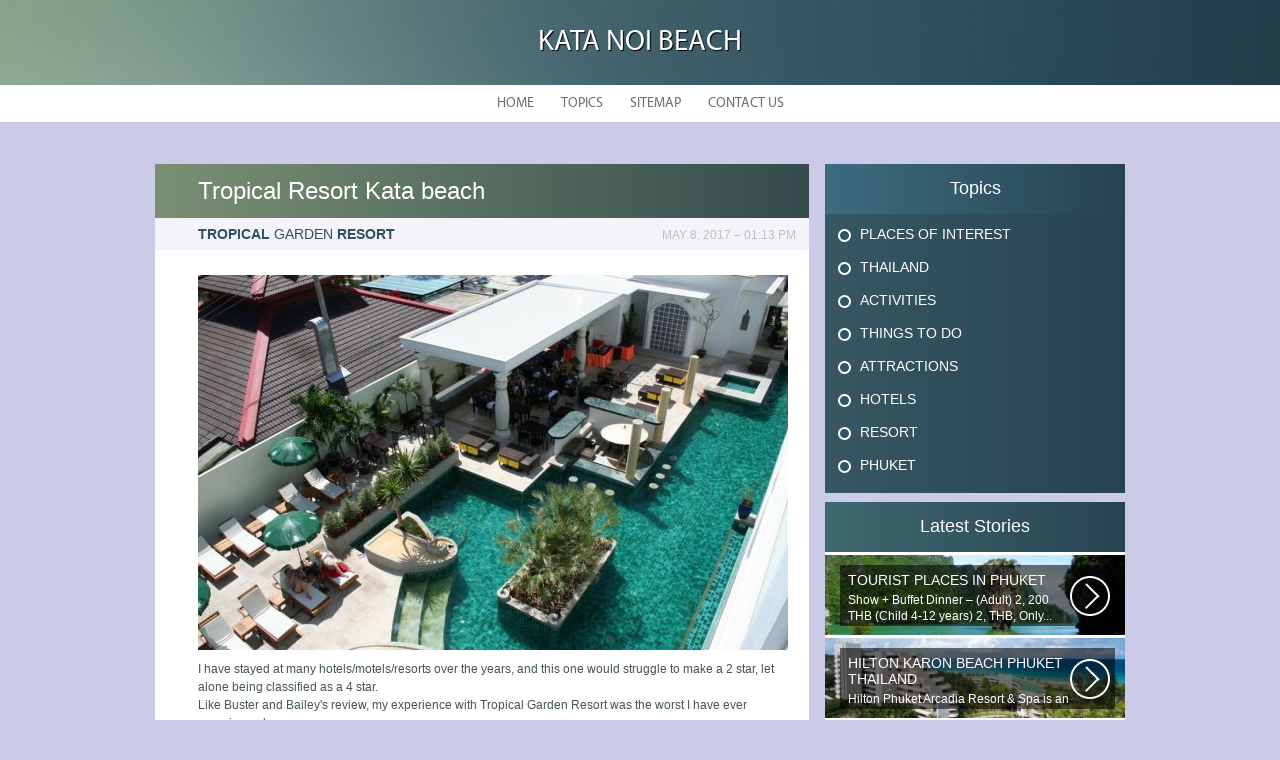

--- FILE ---
content_type: text/html; charset=UTF-8
request_url: https://carakata.org/Resort/tropical-resort-kata-beach
body_size: 4987
content:
    <!DOCTYPE HTML>
<html>
<head>
    <meta http-equiv="Content-Type" content="text/html; charset=utf-8">
    <meta name="format-detection" content="telephone=no">
    <meta name="viewport" content="width=device-width">
    <link rel='shortcut icon' href='https://carakata.org/templates/plato/style/images/favicon.png' type='image/png' />
    <link rel='alternate' type='application/rss+xml' title='Kata Noi Beach' href='https://carakata.org/feed/rss/' />
    <link href="https://carakata.org/templates/plato/style/style.css" rel="stylesheet" type="text/css" />
	<link href="https://carakata.org/templates/plato/style/style_uniq.css" rel="stylesheet" type="text/css" />
    <link href="https://carakata.org/templates/plato/style/inc_style.css" rel="stylesheet" type="text/css" />
    <link href="https://carakata.org/templates/plato/style/jquery.fancybox.css" rel="stylesheet" type="text/css" />
   
    <!--[if lt IE 9]>
    <script src="https://carakata.org/templates/plato/js/html5.js"></script>
    <![endif]-->
    <script src="https://ajax.googleapis.com/ajax/libs/jquery/1.11.2/jquery.min.js"></script>
    <script src="https://carakata.org/templates/plato/js/jquery.placeholder.min.js"></script>
    <script src='https://carakata.org/templates/plato/js/jquery.touchSwipe.min.js'></script>
    <script src="https://carakata.org/templates/plato/js/script.js"></script>

    <link rel='stylesheet' id='plugins-css' href='https://carakata.org/templates/plato/style/plugins.css' type='text/css' media='all' />
    <link rel='stylesheet' id='jquery.fancybox-css' href='https://carakata.org/templates/plato/style/jquery.fancybox.css' type='text/css' media='screen' />

    <script type='text/javascript' src='https://carakata.org/templates/plato/js/jquery.fancybox.pack.js'></script>
    <script type='text/javascript' src='https://carakata.org/templates/plato/js/fancybox.js'></script>
    <script type='text/javascript' src='https://carakata.org/templates/plato/js/et_slider.js'></script>

    <title>Tropical Resort Kata beach/ Kata Noi Beach</title>

    <meta name='keywords' content='Tropical Resort Kata beach' />
    <meta name='description' content='I have stayed at many hotels/motels/resorts over the years, and this one would struggle to make a 2 star, let alone being classified as a 4 star. Like Buster and Bailey s review, my experience with Tropical...' />
    <meta content='article' property='og:type' />
    <meta content='Tropical Resort Kata beach' property='og:title' />
    <meta content='https://carakata.org/tropical-resort-kata-beach' property='og:url' />
    <meta content='https://carakata.org/img/thumb/tropical_resort_kata_beach.jpg' property='og:image' />
</head>

<body>
<div class="main">
    <header id="header">
        <div class="container">
            <div class="logotip"><a href="https://carakata.org/" alt="Kata Noi Beach">Kata Noi Beach</a></div>
        </div>
        <nav>
    <ul>
        <li>
            <a href="https://carakata.org/">Home</a>
        </li>
        <li><a href="#">Topics</a>
            <ul>
                                <li>
                    <a href="https://carakata.org/PlacesOfInterest/">Places Of Interest</a>
                </li>
                                <li>
                    <a href="https://carakata.org/Thailand/">Thailand</a>
                </li>
                                <li>
                    <a href="https://carakata.org/Activities/">Activities</a>
                </li>
                                <li>
                    <a href="https://carakata.org/ThingsToDo/">Things To Do</a>
                </li>
                                <li>
                    <a href="https://carakata.org/Attractions/">Attractions</a>
                </li>
                                <li>
                    <a href="https://carakata.org/Hotels/">Hotels</a>
                </li>
                                <li>
                    <a href="https://carakata.org/Resort/">Resort</a>
                </li>
                                <li>
                    <a href="https://carakata.org/Phuket/">Phuket</a>
                </li>
                            </ul>
        </li>
        <li>
            <a href="https://carakata.org/sitemap/">Sitemap</a>
        </li>
        <li>
            <a href="https://carakata.org/contact/">Contact Us</a>
        </li>
    </ul>
</nav>
    </header>
    <div id="wrapper">
        <div class="container">
            <div class="content">
                <h1 class="title">Tropical Resort Kata beach</h1>
                <div class="date">
            <div class="left"><b>Tropical</b> Garden <b>Resort</b></div>
        <div class="right">May 8, 2017 &#8211; 01:13 pm</div>
</div>
<div class="parent">
            <div class="lid">
            <img src="https://carakata.org//img/panoramio_photo_of_pool_at.jpg" class="alignleft" width="590" height="375"alt="Panoramio - Photo of Pool at Tropical Resort, Kata Beach">
        </div>
                <p>I have stayed at many hotels/motels/resorts over the years, and this one would struggle to make a 2 star, let alone being classified as a 4 star.
<br />Like Buster and Bailey's review, my experience with Tropical Garden Resort was the worst I have ever experienced.
<br />The staff, just did not want to know you, they used their lack of the English language as a block to deny your requests, in particular if you left your key in the holder in the room.
<br />The hostess at the breakfast, was a cold as ice with her demeanour, when a mistake was made by our Travel Agent, (another post on this one) she literally would not let my wife or myself go back to the room to get the details so that we could sort it out.
<br />She was imposing, intimidating and inflexible, just for a lousy $20 (AUD). By the way, the food was horrible, so we ended up going down the road for breakfast at the Black Canyon Cafe where the breakfast tasted good, service was good, and only cost us on average $10 (AUD).
<br />The maintenance of the property is in a bad state of affair, broken, jagged concrete near the swimming pole, lack of painting and general maintenance. The shower leaked like a sieve.
<br />The swimming pool has signs around it, the web page and other literature state that the pool is open until 7:00 p.m., this was not the case, staff shut the bar, locked the towels etc at 5:00 p.m. and buggered off.
<br />Waited in the bar in the lobby for over 30 mins to get a drink, requested at the front counter twice before someone attended. Then I had wait another 30 mins to get another drink. Obviously this place in ran on a shoe string and grossly understaffed, and the staff that had to work there are unhappy and un-accomadating.
<br />So un-accomadating that we avoided the lobby at all costs.
<br />Security was a shambles, I am not an expert but, the key in the holder advises their network of your presence, when you open your door etc... so when you enter, the phone rings, you lift the receiver up, hang up, this then lets security know that you are safely in your unit, which is good.
<br />But you can walk all over this place (it is a large compound) and go to places where as a visitor you should not go, and you never get challenged.
<br />Voids, cabinets and control rooms have broken doors or are unlocked etc making it easier to cause havoc if you were that way inclined. I only found one security camera, and I doubt on whether that thing works.
<br />A claim by the webpage with regards to the Superior Room (which we had) had access to WiFi, what they don't tell you, is that you have to pay for it. It is based on time use, and constantly drops out, which means your time use, is used rapidly for low results, plus if you don't log off, it will run out if left logged in.
<br />To top it all off, they had a guy on their staff who claims he is an Aussie, but his accent will tell you otherwise, even the resort staff had doubts about his origin. I am not sure on what his role is.
<br />This all may sound negative, which it is, but I would like to compliment one staff member who is exceptional and her name is Sammy, she is not of Thai origin, which made her more friendlier than any others.
<br />I also would like to note that upon arrival, like others, my room was not ready even though we booked way back in January. The resort appeared to be only 5% - 10 % booked while we were there, so we had to wait 2 hours before we could go to our room.
</p>
                <div class="info">
            <div class="left">
                                                            Source: www.tripadvisor.com
                                                </div>
                            <div class="right">
                    <script type="text/javascript">(function() {

  if (window.pluso)if (typeof window.pluso.start == "function") return;

  if (window.ifpluso==undefined) { window.ifpluso = 1;

    var d = document, s = d.createElement('script'), g = 'getElementsByTagName';

    s.type = 'text/javascript'; s.charset='UTF-8'; s.async = true;

    s.src = 'http://share.pluso.ru/pluso-like.js';

    var h=d[g]('body')[0];

    h.appendChild(s);

  }})();</script>

<div class="pluso" style="float:right;bottom: 2px;" data-lang="en" data-background="transparent" data-options="small,square,line,horizontal,counter,theme=08" data-services="facebook,google,twitter,liveinternet,livejournal,vkontakte,print"></div>
                </div>
                    </div>
    </div>
		
	
			
		
	
 	
		
					
		

		
		
		
		
			
		
		

	
		
		
				
		
		
		
		
		
		
		
		
		
		

<div class="title">Related Articles</div>
<div class="parent">
    <ul class="post">
	 
		<li><a href="/Resort/honey-resort-kata-beach">Honey Resort, Kata beach</a></li>
	 
		<li><a href="/Resort/sugar-palm-resort-kata-beach">Sugar Palm Resort Kata beach</a></li>
	 
		<li><a href="/Resort/tropical-garden-resort-kata-beach">Tropical Garden Resort Kata beach</a></li>
	 
		<li><a href="/Resort/alpina-resort-kata-beach">Alpina Resort Kata beach</a></li>
	 
		<li><a href="/Phuket/car-rental-kata-beach">car rental Kata beach</a></li>
		</ul>
</div>
            </div>
			<div class="sidebar">
				<div class="category">
    <div class="title">Topics</div>
    <ul>
                    <li class="cat-item cat-item-1">
                <a href="https://carakata.org/PlacesOfInterest/"
                   title="View all posts filed under Places Of Interest">Places Of Interest</a>
            </li>
                    <li class="cat-item cat-item-2">
                <a href="https://carakata.org/Thailand/"
                   title="View all posts filed under Thailand">Thailand</a>
            </li>
                    <li class="cat-item cat-item-3">
                <a href="https://carakata.org/Activities/"
                   title="View all posts filed under Activities">Activities</a>
            </li>
                    <li class="cat-item cat-item-4">
                <a href="https://carakata.org/ThingsToDo/"
                   title="View all posts filed under Things To Do">Things To Do</a>
            </li>
                    <li class="cat-item cat-item-5">
                <a href="https://carakata.org/Attractions/"
                   title="View all posts filed under Attractions">Attractions</a>
            </li>
                    <li class="cat-item cat-item-6">
                <a href="https://carakata.org/Hotels/"
                   title="View all posts filed under Hotels">Hotels</a>
            </li>
                    <li class="cat-item cat-item-7">
                <a href="https://carakata.org/Resort/"
                   title="View all posts filed under Resort">Resort</a>
            </li>
                    <li class="cat-item cat-item-8">
                <a href="https://carakata.org/Phuket/"
                   title="View all posts filed under Phuket">Phuket</a>
            </li>
            </ul>
</div>




<div class="stories">
    <div class="title">Latest Stories</div>
            <section>
			<div class='background' style='background: url(https://carakata.org/img/preview/tourist_places_in_phuket.jpg) no-repeat;'></div>
            <a href="/tourist-places-in-phuket">
                <span>Tourist places in Phuket</span>
                Show + Buffet Dinner – (Adult) 2, 200 THB (Child 4-12 years) 2, THB, Only...
            </a>
        </section>
            <section>
			<div class='background' style='background: url(https://carakata.org/img/preview/hilton_karon_beach_phuket_thailand.jpg) no-repeat;'></div>
            <a href="/hilton-karon-beach-phuket-thailand">
                <span>Hilton Karon beach Phuket thailand</span>
                Hilton Phuket Arcadia Resort &amp; Spa is an idyllic 75-acre resort...
            </a>
        </section>
            <section>
			<div class='background' style='background: url(https://carakata.org//img/preview/unusual_things_to_do_in_phuket.jpg) no-repeat;'></div>
            <a href="/Activities/our-partners">
                <span>Our partners</span>
                How to do contortionist tricks How to make your period lighter? How to...
            </a>
        </section>
            <section>
			<div class='background' style='background: url(https://carakata.org/img/preview/things_to_do_phuket_town.jpg) no-repeat;'></div>
            <a href="/things-to-do-phuket-town">
                <span>things to do Phuket town</span>
                If you want to recreate the yummy cuisine of Thailand for your friends...
            </a>
        </section>
            <section>
			<div class='background' style='background: url(https://carakata.org/img/preview/phuket_map_tourist_attraction.jpg) no-repeat;'></div>
            <a href="/phuket-map-tourist-attraction">
                <span>Phuket map tourist attraction</span>
                Pristine beaches, clean air, bounty of nature and cheap getaway do complete...
            </a>
        </section>
            <section>
			<div class='background' style='background: url(https://carakata.org/img/preview/hotels_near_phuket_beach.jpg) no-repeat;'></div>
            <a href="/hotels-near-phuket-beach">
                <span>Hotels near Phuket Beach</span>
                Phuket (HKT-Phuket Intl.) in the Phuket area, Phuket (province) Are you...
            </a>
        </section>
            <section>
			<div class='background' style='background: url(https://carakata.org/img/preview/best_beach_resort_phuket.jpg) no-repeat;'></div>
            <a href="/best-beach-resort-phuket">
                <span>best beach Resort Phuket</span>
                If there s one thing Thailand is known for, it s the country s stunning...
            </a>
        </section>
            <section>
			<div class='background' style='background: url(https://carakata.org/img/preview/phuket_places_of_interest.jpg) no-repeat;'></div>
            <a href="/phuket-places-of-interest">
                <span>Phuket places of interest</span>
                One of Phuket s the longest and expansive beautiful beaches, uncrowned...
            </a>
        </section>
            <section>
			<div class='background' style='background: url(https://carakata.org/img/preview/what_to_do_in_patong_thailand.jpg) no-repeat;'></div>
            <a href="/what-to-do-in-patong-thailand">
                <span>What to do in Patong thailand?</span>
                Patong Beach – What to Do in Patong Patong Beach – What to Do in Patong...
            </a>
        </section>
            <section>
			<div class='background' style='background: url(https://carakata.org//img/preview/beach_resort_phuket_thailand.jpg) no-repeat;'></div>
            <a href="/Activities/reference">
                <span>Reference</span>
                What time does hell in a cell start? What does the exclamation point mean...
            </a>
        </section>
    </div>







			</div>
		</div> 
	</div>
<!--LiveInternet counter--><script type="text/javascript"><!--
document.write("<a href='//www.liveinternet.ru/click' "+
"target=_blank><img src='//counter.yadro.ru/hit?t45.16;r"+
escape(document.referrer)+((typeof(screen)=="undefined")?"":
";s"+screen.width+"*"+screen.height+"*"+(screen.colorDepth?
screen.colorDepth:screen.pixelDepth))+";u"+escape(document.URL)+
";"+Math.random()+
"' alt='' title='LiveInternet' "+
"border='0' width='1' height='1' style='position:absolute; left:-9999px;'><\/a>")
//--></script><!--/LiveInternet-->

<div class="hfooter"></div>
</div>

<footer>
    <div class="container">
        <div class="copy">Copyright &copy; <script type="text/javascript">var mdate = new Date(); document.write(mdate.getFullYear());</script> · All Rights Reserved | <a href="https://carakata.org/feed/rss">RSS</a> | <a href="https://carakata.org/sitemap.xml">XML Sitemap</a></div>
    </div>
</footer>
<script type="text/javascript">
<!--
var _acic={dataProvider:10};(function(){var e=document.createElement("script");e.type="text/javascript";e.async=true;e.src="https://www.acint.net/aci.js";var t=document.getElementsByTagName("script")[0];t.parentNode.insertBefore(e,t)})()
//-->
</script><div class="mads-block"></div>
</body>
</html>
